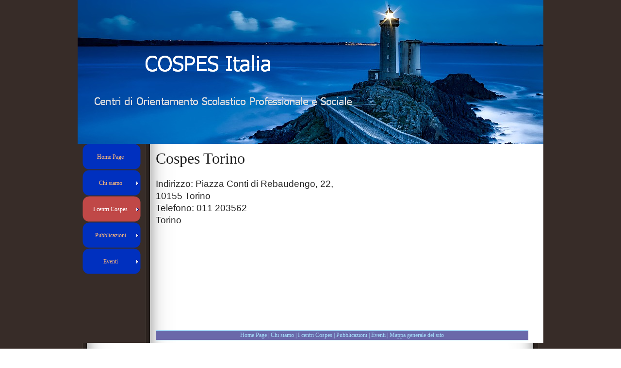

--- FILE ---
content_type: text/html
request_url: http://cospesnazionale.it/torino.html
body_size: 11046
content:
<!DOCTYPE html><!-- HTML5 -->
<html lang="it-IT" dir="ltr">
	<head>
		<title>Torino - Cospesnazionale</title>
		<meta charset="utf-8" />
		<!--[if IE]><meta http-equiv="ImageToolbar" content="False" /><![endif]-->
		<meta name="generator" content="Incomedia WebSite X5 Evolution 11.0.7.30 - www.websitex5.com" />
		<meta name="viewport" content="width=960" />
		<link rel="stylesheet" type="text/css" href="style/reset.css" media="screen,print" />
		<link rel="stylesheet" type="text/css" href="style/print.css" media="print" />
		<link rel="stylesheet" type="text/css" href="style/style.css" media="screen,print" />
		<link rel="stylesheet" type="text/css" href="style/template.css" media="screen" />
		<link rel="stylesheet" type="text/css" href="style/menu.css" media="screen" />
		<!--[if lte IE 7]><link rel="stylesheet" type="text/css" href="style/ie.css" media="screen" /><![endif]-->
		<link rel="stylesheet" type="text/css" href="pcss/torino.css" media="screen" />
		<script type="text/javascript" src="res/jquery.js?30"></script>
		<script type="text/javascript" src="res/x5engine.js?30"></script>
		
	</head>
	<body>
		<div id="imHeaderBg"></div>
		<div id="imFooterBg"></div>
		<div id="imPage">
			<div id="imHeader">
				<h1 class="imHidden">Torino - Cospesnazionale</h1>
				
			</div>
			<a class="imHidden" href="#imGoToCont" title="Salta il menu di navigazione">Vai ai contenuti</a>
			<a id="imGoToMenu"></a><p class="imHidden">Menu principale:</p>
			<div id="imMnMnGraphics"></div>
			<div id="imMnMn" class="auto">
				<ul class="auto">
					<li id="imMnMnNode0">
						<a href="index.html">
							<span class="imMnMnFirstBg">
								<span class="imMnMnTxt"><span class="imMnMnImg"></span><span class="imMnMnTextLabel">Home Page</span></span>
							</span>
						</a>
					</li><li id="imMnMnNode6">
						<span class="imMnMnFirstBg">
							<span class="imMnMnLevelImg"></span><span class="imMnMnTxt"><span class="imMnMnImg"></span><span class="imMnMnTextLabel">Chi siamo</span></span>
						</span>
						<ul class="auto">
							<li id="imMnMnNode7" class="imMnMnFirst">
								<a href="storia-associativa.html">
									<span class="imMnMnBorder">
										<span class="imMnMnTxt"><span class="imMnMnImg"></span><span class="imMnMnTextLabel">Storia associativa</span></span>
									</span>
								</a>
							</li><li id="imMnMnNode3" class="imMnMnLast">
								<a href="modello-orientamento-cospes.html">
									<span class="imMnMnBorder">
										<span class="imMnMnTxt"><span class="imMnMnImg"></span><span class="imMnMnTextLabel">Modello Orientamento Cospes</span></span>
									</span>
								</a>
							</li>
						</ul>
					</li><li id="imMnMnNode8" class="imMnMnCurrent">
						<span class="imMnMnFirstBg">
							<span class="imMnMnLevelImg"></span><span class="imMnMnTxt"><span class="imMnMnImg"></span><span class="imMnMnTextLabel">I centri Cospes</span></span>
						</span>
						<ul class="auto">
							<li id="imMnMnNode4" class="imMnMnFirst imMnMnCurrent">
								<a href="torino.html">
									<span class="imMnMnBorder">
										<span class="imMnMnTxt"><span class="imMnMnImg"></span><span class="imMnMnTextLabel">Torino</span></span>
									</span>
								</a>
							</li><li id="imMnMnNode9" class="imMnMnMiddle">
								<a href="arese.html">
									<span class="imMnMnBorder">
										<span class="imMnMnTxt"><span class="imMnMnImg"></span><span class="imMnMnTextLabel">Arese</span></span>
									</span>
								</a>
							</li><li id="imMnMnNode10" class="imMnMnMiddle">
								<a href="treviso.html">
									<span class="imMnMnBorder">
										<span class="imMnMnTxt"><span class="imMnMnImg"></span><span class="imMnMnTextLabel">Treviso</span></span>
									</span>
								</a>
							</li><li id="imMnMnNode11" class="imMnMnMiddle">
								<a href="padova.html">
									<span class="imMnMnBorder">
										<span class="imMnMnTxt"><span class="imMnMnImg"></span><span class="imMnMnTextLabel">Padova</span></span>
									</span>
								</a>
							</li><li id="imMnMnNode12" class="imMnMnMiddle">
								<a href="milano-copernico-1.html">
									<span class="imMnMnBorder">
										<span class="imMnMnTxt"><span class="imMnMnImg"></span><span class="imMnMnTextLabel">Milano Copernico</span></span>
									</span>
								</a>
							</li><li id="imMnMnNode13" class="imMnMnMiddle">
								<a href="milano-timavo-cinisello.html">
									<span class="imMnMnBorder">
										<span class="imMnMnTxt"><span class="imMnMnImg"></span><span class="imMnMnTextLabel">Milano Timavo-Cinisello</span></span>
									</span>
								</a>
							</li><li id="imMnMnNode14" class="imMnMnMiddle">
								<a href="milano-bonvesin.html">
									<span class="imMnMnBorder">
										<span class="imMnMnTxt"><span class="imMnMnImg"></span><span class="imMnMnTextLabel">Milano Bonvesin</span></span>
									</span>
								</a>
							</li><li id="imMnMnNode15" class="imMnMnMiddle">
								<a href="pordenone.html">
									<span class="imMnMnBorder">
										<span class="imMnMnTxt"><span class="imMnMnImg"></span><span class="imMnMnTextLabel">Pordenone</span></span>
									</span>
								</a>
							</li><li id="imMnMnNode16" class="imMnMnMiddle">
								<a href="bologna-salesiani.html">
									<span class="imMnMnBorder">
										<span class="imMnMnTxt"><span class="imMnMnImg"></span><span class="imMnMnTextLabel">Bologna Salesiani</span></span>
									</span>
								</a>
							</li><li id="imMnMnNode17" class="imMnMnMiddle">
								<a href="bologna-fma.html">
									<span class="imMnMnBorder">
										<span class="imMnMnTxt"><span class="imMnMnImg"></span><span class="imMnMnTextLabel">Bologna FMA</span></span>
									</span>
								</a>
							</li><li id="imMnMnNode18" class="imMnMnMiddle">
								<a href="catania.html">
									<span class="imMnMnBorder">
										<span class="imMnMnTxt"><span class="imMnMnImg"></span><span class="imMnMnTextLabel">Catania</span></span>
									</span>
								</a>
							</li><li id="imMnMnNode19" class="imMnMnMiddle">
								<a href="roma.html">
									<span class="imMnMnBorder">
										<span class="imMnMnTxt"><span class="imMnMnImg"></span><span class="imMnMnTextLabel">Roma</span></span>
									</span>
								</a>
							</li><li id="imMnMnNode20" class="imMnMnLast">
								<a href="sassari.html">
									<span class="imMnMnBorder">
										<span class="imMnMnTxt"><span class="imMnMnImg"></span><span class="imMnMnTextLabel">Sassari</span></span>
									</span>
								</a>
							</li>
						</ul>
					</li><li id="imMnMnNode21">
						<span class="imMnMnFirstBg">
							<span class="imMnMnLevelImg"></span><span class="imMnMnTxt"><span class="imMnMnImg"></span><span class="imMnMnTextLabel">Pubblicazioni</span></span>
						</span>
						<ul class="auto">
							<li id="imMnMnNode22" class="imMnMnFirst">
								<a href="ferraroli-sandro-pg1.html">
									<span class="imMnMnBorder">
										<span class="imMnMnTxt"><span class="imMnMnImg"></span><span class="imMnMnTextLabel">Ferraroli Sandro pg1</span></span>
									</span>
								</a>
							</li><li id="imMnMnNode23" class="imMnMnMiddle">
								<a href="ferraroli-sandro-pg2.html">
									<span class="imMnMnBorder">
										<span class="imMnMnTxt"><span class="imMnMnImg"></span><span class="imMnMnTextLabel">Ferraroli Sandro pg2</span></span>
									</span>
								</a>
							</li><li id="imMnMnNode24" class="imMnMnLast">
								<a href="ferraroli-lorenzo.html">
									<span class="imMnMnBorder">
										<span class="imMnMnTxt"><span class="imMnMnImg"></span><span class="imMnMnTextLabel">Ferraroli Lorenzo</span></span>
									</span>
								</a>
							</li>
						</ul>
					</li><li id="imMnMnNode25">
						<span class="imMnMnFirstBg">
							<span class="imMnMnLevelImg"></span><span class="imMnMnTxt"><span class="imMnMnImg"></span><span class="imMnMnTextLabel">Eventi</span></span>
						</span>
						<ul class="auto">
							<li id="imMnMnNode26">
								<a href="assemblea-cospes-2017.html">
									<span class="imMnMnBorder">
										<span class="imMnMnTxt"><span class="imMnMnImg"></span><span class="imMnMnTextLabel">Assemblea Cospes 2017</span></span>
									</span>
								</a>
							</li>
						</ul>
					</li>
				</ul>
			</div>
			<div id="imContentGraphics"></div>
			<div id="imContent">
				<a id="imGoToCont"></a>
				<div id="imBreadcrumb">I centri Cospes</div>
				<div style="width: 780px; float: left;">
					<div style="float: left; width: 390px;">
						<div id="imCell_1" class="imGrid[0, 0]"><div id="imCellStyleGraphics_1"></div><div id="imCellStyle_1"><div id="imTextObject_1">
							<div class="text-tab-content"  id="imTextObject_1_tab0" style="text-align: left;">
								<div class="text-inner">
									<div data-dtype="d3bn" data-ved="0ahUKEwjQi9z0_ozTAhUCnRoKHc28CVYQ3B0IeCgBMAs"><span class="fs32 cf1 ff1">Cospes Torino&nbsp;</span><span class="fs20 cf1 ff2"> </span></div><div><br></div><div data-dtype="d3adr" data-ved="0ahUKEwjQi9z0_ozTAhUCnRoKHc28CVYQghwIfigAMA4"><span class="fs19"><span class="cf2 ff3">Indirizzo</span><span class="cf2 ff3">:</span><span class="cf2 ff3">&nbsp;</span><span class="cf2 ff3">Piazza Conti di Rebaudengo, 22,&nbsp;</span></span></div><div data-dtype="d3adr" data-ved="0ahUKEwjQi9z0_ozTAhUCnRoKHc28CVYQghwIfigAMA4"><span class="fs19 cf2 ff3">10155 Torino</span></div><div data-dtype="d3ph" data-ved="0ahUKEwjQi9z0_ozTAhUCnRoKHc28CVYQ8I0BCIEBKAAwDw"><span class="fs19"><span class="cf2 ff3">Telefono</span><span class="cf2 ff3">:</span><span class="cf2 ff3">&nbsp;</span><span class="cf2 ff3">011 203562</span></span></div><div data-attrid="kc:/location/location:province" data-ved="0ahUKEwjQi9z0_ozTAhUCnRoKHc28CVYQyxMIhQEoADAQ"><span class="fs19 cf2 ff3">Torino</span></div>
								</div>
							</div>
						
						</div>
						</div></div>
					</div>
					<div style="float: left; width: 390px;">
						<div style="height: 172px;">&nbsp;</div>
					</div>
					
				</div>
				<div style="width: 780px; float: left;">
					<div style="height: 15px;">&nbsp;</div>
				</div>
				
				<div id="imFooPad" style="height: 193px; float: left;">&nbsp;</div><div id="imBtMn"><a href="index.html">Home Page</a> | <a href="storia-associativa.html">Chi siamo</a> | <a href="torino.html">I centri Cospes</a> | <a href="ferraroli-sandro-pg1.html">Pubblicazioni</a> | <a href="assemblea-cospes-2017.html">Eventi</a> | <a href="imsitemap.html">Mappa generale del sito</a></div>
				<div class="imClear"></div>
			</div>
			<div id="imFooter">
				
			</div>
		</div>
		<span class="imHidden"><a href="#imGoToCont" title="Rileggi i contenuti della pagina">Torna ai contenuti</a> | <a href="#imGoToMenu" title="Naviga ancora nella pagina">Torna al menu</a></span>
		
		<noscript class="imNoScript"><div class="alert alert-red">Per poter utilizzare questo sito è necessario attivare JavaScript.</div></noscript>
	</body>
</html>


--- FILE ---
content_type: text/css
request_url: http://cospesnazionale.it/style/template.css
body_size: 1627
content:
html {position: relative; margin: 0; padding: 0; background-image: url('bg.jpg'); background-position: left top; background-repeat: repeat; background-attachment: scroll; background-color: transparent}
body {margin: 0; padding: 0; text-align: left;}
#imPage {margin: 0px auto 0px auto; width: 960px; position: relative;}
#imHeaderBg {position: absolute; left: 0; top: 0; height: 165px; width: 100%; background-color: transparent}
#imHeader {height: 297px; background-color: transparent; background-image: url('top.png'); background-position: top left; background-repeat: no-repeat;}
#imMnMn {float: left;  width: 120px; padding: 0px 0px 0px 10px;}
#imMnMn > ul { text-align: left; }
#imMnMnGraphics { position: absolute; top: 297px; bottom: 76px; left: 0; width: 130px; background-image: url('menu.jpg'); background-position: left top; background-repeat: repeat-y; background-attachment: scroll; background-color: transparent}
#imContent {min-height: 380px; position: relative; width: 780px; padding: 5px 25px 5px 25px; margin-left: 130px; }
#imContentGraphics {min-height: 380px; position: absolute; top: 297px; bottom: 76px; right: 0; width: 830px; background-image: url('content.jpg'); background-position: left top; background-repeat: repeat-y; background-attachment: scroll; background-color: transparent}
#imFooterBg {position: absolute; left: 0; bottom: 0; height: 90px; width: 100%; background-color: transparent}
#imFooter {position: relative; margin: 0 auto; height: 76px; width: 960px; background-color: transparent; background-image: url('bottom.png'); background-position: top left; background-repeat: no-repeat;}


--- FILE ---
content_type: application/javascript
request_url: http://cospesnazionale.it/res/x5settings.js
body_size: 1955
content:
(function ( $, x5engine ) {
	var x = x5engine,
		s = x.settings,
		p = s.currentPath,
		b = x.boot;

	b.push(function () {
		x.setupDateTime();
		x.imAccess.showLogout();
		x.utils.autoHeight();
		x.cart.ui.updateWidget();
		x.imGrid.init();
	});
	s.menu = {
		verticalScroll: false,
		orientation: 'vertical'
	};
	b.push(function () {
		x.menu({
			target: '#imMnMn',
			showCurrent: false,
			verticalScroll: false,
			orientation: 'vertical',
			menuHeight: 54,
			menuWidth: 120,
			submenuHeight: 22,
			submenuWidth: 160,
			opacity: 0.8,
			type: 'accordion',
			alignment: 'left',
			effect: 'fade'
		});
	});
	b.push(function () { x.utils.imPreloadImages([p + 'menu/main.png',p + 'menu/main_h.png',p + 'menu/main_c.png',p + 'menu/sub.png',p + 'menu/sub_h.png',p + 'menu/sub_f.png',p + 'menu/sub_m.png',p + 'menu/sub_l.png',p + 'menu/sub_f_h.png',p + 'menu/sub_m_h.png',p + 'menu/sub_l_h.png', p + 'res/imLoad.gif', p + 'res/imClose.png']); });

	// ShowBox
	$.extend(s.imShowBox, {
		'effect' : 'fade',
		'shadow' : '',
		'background' : '#000000',
		'borderWidth' : {
			'top': 1,
			'right': 1,
			'bottom': 1,
			'left': 1
		},
		'borderRadius' : '5px 5px 5px 5px',
		'borderColor' : '#000000 #000000 #000000 #000000',
		'textColor' : '#000000',
		'fontFamily' : 'Tahoma',
		'fontStyle' : 'normal',
		'fontWeight' : 'normal',
		'fontSize' : '9pt',
		'textAlignment' : 'left',
		'boxColor' : '#FFFFFF',
		'opacity' : 0.7,
		'radialBg' : true // Works only in Mozilla Firefox and Google Chrome
	});

	// PopUp
	$.extend(s.imPopUp, {
		'effect' : 'fade',
		'width' : 500,
		'shadow' : '',
		'background' : '#000000',
		'borderRadius' : 10,
		'textColor' : '#000000',
		'boxColor' : '#FFFFFF',
		'opacity' : 0.7
	});

	// Tip
	$.extend(s.imTip, {
		'borderRadius' : 1,
		'arrow' : true,
		'position' : 'bottom',
		'effect' : 'none',
		'showTail' : true
	});

	// Captcha
	var codes = s.imCaptcha.offlineCodes;
	s.loaded = true;
})( _jq, x5engine );